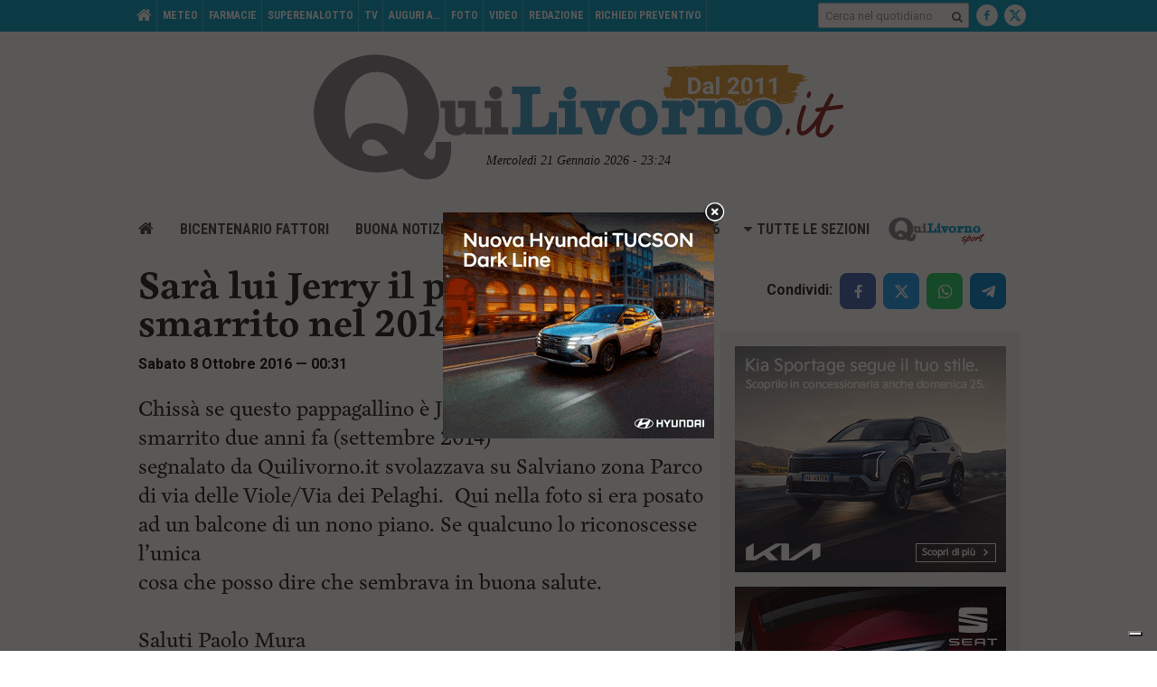

--- FILE ---
content_type: text/html; charset=utf-8
request_url: https://www.google.com/recaptcha/api2/aframe
body_size: 269
content:
<!DOCTYPE HTML><html><head><meta http-equiv="content-type" content="text/html; charset=UTF-8"></head><body><script nonce="xCYY3MKHcfJnQVWMi1zRSQ">/** Anti-fraud and anti-abuse applications only. See google.com/recaptcha */ try{var clients={'sodar':'https://pagead2.googlesyndication.com/pagead/sodar?'};window.addEventListener("message",function(a){try{if(a.source===window.parent){var b=JSON.parse(a.data);var c=clients[b['id']];if(c){var d=document.createElement('img');d.src=c+b['params']+'&rc='+(localStorage.getItem("rc::a")?sessionStorage.getItem("rc::b"):"");window.document.body.appendChild(d);sessionStorage.setItem("rc::e",parseInt(sessionStorage.getItem("rc::e")||0)+1);localStorage.setItem("rc::h",'1769034293889');}}}catch(b){}});window.parent.postMessage("_grecaptcha_ready", "*");}catch(b){}</script></body></html>